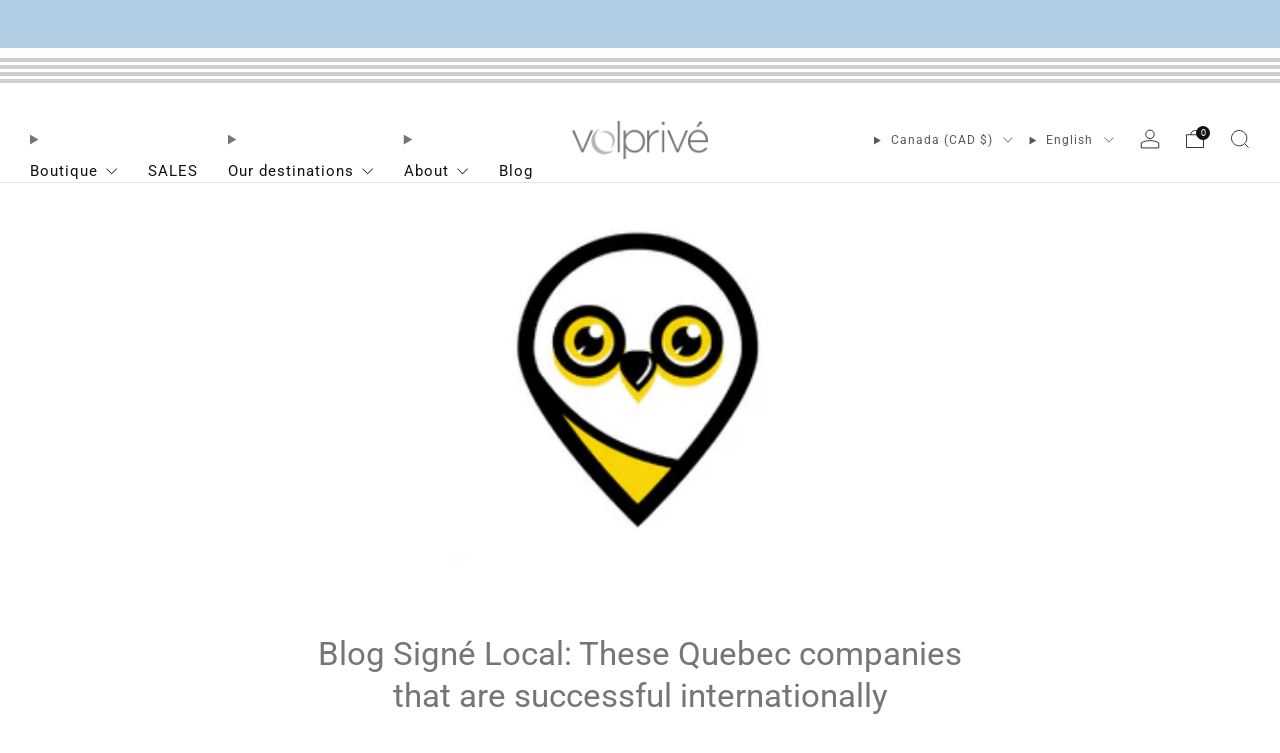

--- FILE ---
content_type: text/javascript
request_url: https://volprive.ca/cdn/shop/t/24/assets/custom.js?v=101612360477050417211714173021
body_size: -545
content:
//# sourceMappingURL=/cdn/shop/t/24/assets/custom.js.map?v=101612360477050417211714173021


--- FILE ---
content_type: text/javascript
request_url: https://volprive.ca/cdn/shop/t/24/assets/swatch-colors.js?v=64133864572324623041714173047
body_size: 226
content:
function getColorBrightness(rgbColor){var colorValues=rgbColor.match(/[\d\.]+/g).map(Number);return .2126*(colorValues[0]/255)+.7152*(colorValues[1]/255)+.0722*(colorValues[2]/255)}function isSimilarToBackground(color){var backgroundColor="rgb(255, 255, 255)",colorBrightness=getColorBrightness(color),backgroundColorBrightness=getColorBrightness(backgroundColor);return backgroundColorBrightness/colorBrightness<1.5}var SwatchColors=function(){function SwatchColors2(){this.colors={},this.images={"sable-cancun":'url("//volprive.ca/cdn/shop/files/sable-cancun_68x.webp?v=15229604843374817898")',"sand-cancun":'url("//volprive.ca/cdn/shop/files/sable-cancun_68x.webp?v=15229604843374817898")',"marine-londres":'url("//volprive.ca/cdn/shop/files/marine-londres_68x.webp?v=16183530770264255544")',"navy-london":'url("//volprive.ca/cdn/shop/files/marine-londres_68x.webp?v=16183530770264255544")',"gris-montreal":'url("//volprive.ca/cdn/shop/files/gris-montreal_68x.webp?v=8264724862640464775")',"grey-montreal":'url("//volprive.ca/cdn/shop/files/gris-montreal_68x.webp?v=8264724862640464775")',"gray-montreal":'url("//volprive.ca/cdn/shop/files/gris-montreal_68x.webp?v=8264724862640464775")',"gris-malibu":'url("//volprive.ca/cdn/shop/files/gris-malibu_68x.webp?v=13252251503234904505")',"grey-malibu":'url("//volprive.ca/cdn/shop/files/gris-malibu_68x.webp?v=13252251503234904505")',"gray-malibu":'url("//volprive.ca/cdn/shop/files/gris-malibu_68x.webp?v=13252251503234904505")',"gris-copenhague":'url("//volprive.ca/cdn/shop/files/gris-copenhague_68x.webp?v=15957115101319060872")',"grey-copenhagen":'url("//volprive.ca/cdn/shop/files/gris-copenhague_68x.webp?v=15957115101319060872")',"gray-copenhagen":'url("//volprive.ca/cdn/shop/files/gris-copenhague_68x.webp?v=15957115101319060872")',"noir-new-york":'url("//volprive.ca/cdn/shop/files/noir-new-york_68x.webp?v=7036639684521016234")',"black-new-york":'url("//volprive.ca/cdn/shop/files/noir-new-york_68x.webp?v=7036639684521016234")',"bleu-maui":'url("//volprive.ca/cdn/shop/files/bleu-maui_68x.webp?v=5791002057629892818")',"blue-maui":'url("//volprive.ca/cdn/shop/files/bleu-maui_68x.webp?v=5791002057629892818")',"rouge-paris":'url("//volprive.ca/cdn/shop/files/rouge-paris_68x.png?v=5171010762486894917")',"red-paris":'url("//volprive.ca/cdn/shop/files/rouge-paris_68x.png?v=5171010762486894917")',"marine-sydney":'url("//volprive.ca/cdn/shop/files/marine-sydney_68x.webp?v=8972589219563386349")',"navy-sydney":'url("//volprive.ca/cdn/shop/files/marine-sydney_68x.webp?v=8972589219563386349")',"sable-geneve":'url("//volprive.ca/cdn/shop/files/sable-geneve_68x.webp?v=2184232001518549067")',"sand-geneva":'url("//volprive.ca/cdn/shop/files/sable-geneve_68x.webp?v=2184232001518549067")',"rose-tokyo":'url("//volprive.ca/cdn/shop/files/rose-tokyo_68x.webp?v=18407544165126242388")',"pink-tokyo":'url("//volprive.ca/cdn/shop/files/rose-tokyo_68x.webp?v=18407544165126242388")',"gris-reykjavik":'url("//volprive.ca/cdn/shop/files/gris-reykjavik_68x.webp?v=195711679646445506")',"grey-reykjavik":'url("//volprive.ca/cdn/shop/files/gris-reykjavik_68x.webp?v=195711679646445506")',"gray-reykjavik":'url("//volprive.ca/cdn/shop/files/gris-reykjavik_68x.webp?v=195711679646445506")',"gris-vp":'url("//volprive.ca/cdn/shop/files/gris-volprive_68x.png?v=17853226401273170948")',"gris-volprive":'url("//volprive.ca/cdn/shop/files/gris-volprive_68x.png?v=17853226401273170948")',"grey-vp":'url("//volprive.ca/cdn/shop/files/gris-volprive_68x.png?v=17853226401273170948")',"gray-vp":'url("//volprive.ca/cdn/shop/files/gris-volprive_68x.png?v=17853226401273170948")',"grey-volprive":'url("//volprive.ca/cdn/shop/files/gris-volprive_68x.png?v=17853226401273170948")',"gray-volprive":'url("//volprive.ca/cdn/shop/files/gris-volprive_68x.png?v=17853226401273170948")'},this.triggers=["color","colour","couleur","farbe","cor"]}function setSwatchColor(swatch){var swatchId=swatch.getAttribute("swatch-id");Object.keys(this.colors).includes(swatchId)&&(swatch.style.setProperty("--background-graphic",this.colors[swatchId]),isSimilarToBackground(this.colors[swatchId])&&swatch.classList.add("is-similar-to-background"),getColorBrightness(this.colors[swatchId])>.5?swatch.style.setProperty("--tick-color","#000"):swatch.style.setProperty("--tick-color","#fff"),swatch.classList.remove("is-blank")),Object.keys(this.images).includes(swatchId)&&(swatch.style.setProperty("--background-graphic",this.images[swatchId]),swatch.classList.add("is-image"),swatch.classList.remove("is-blank"))}return SwatchColors2.prototype.setSwatchColor=setSwatchColor,SwatchColors2}();window.theme.swatches=new SwatchColors;function VariantSwatch(){return Reflect.construct(HTMLElement,[],this.constructor)}VariantSwatch.prototype=Object.create(HTMLElement.prototype),VariantSwatch.prototype.constructor=VariantSwatch,Object.setPrototypeOf(VariantSwatch,HTMLElement),VariantSwatch.prototype.connectedCallback=function(){window.theme.swatches.setSwatchColor(this)},customElements.define("variant-swatch",VariantSwatch);
//# sourceMappingURL=/cdn/shop/t/24/assets/swatch-colors.js.map?v=64133864572324623041714173047
